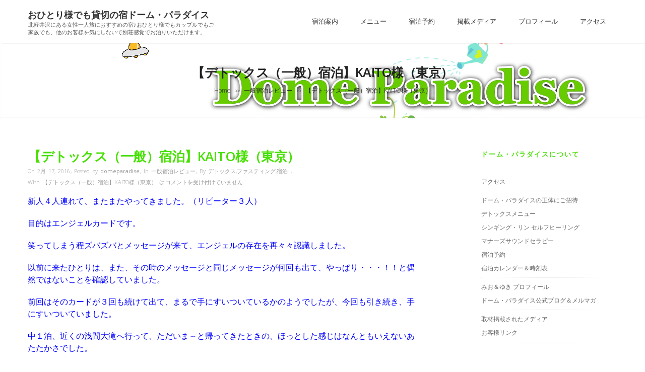

--- FILE ---
content_type: text/html; charset=UTF-8
request_url: https://domeparadise.com/2016/02/17/%E3%80%90%E3%83%87%E3%83%88%E3%83%83%E3%82%AF%E3%82%B9%EF%BC%88%E4%B8%80%E8%88%AC%EF%BC%89%E5%AE%BF%E6%B3%8A%E3%80%91kaito%E6%A7%98%EF%BC%88%E6%9D%B1%E4%BA%AC%EF%BC%89-2/
body_size: 10502
content:
<!DOCTYPE html>
<!--[if IE 7]>
<html class="ie ie7" lang="ja">
<![endif]-->
<!--[if IE 8]>
<html class="ie ie8" lang="ja">
<![endif]-->
<!--[if !(IE 7) | !(IE 8)  ]><!-->
<html lang="ja">
<!--<![endif]-->
<head>
	<meta http-equiv="Content-Type" content="text/html; charset=UTF-8" />
	<meta content="text/html; charset=utf-8" http-equiv="Content-Type" />
	<meta name="viewport" content="width=device-width, initial-scale=1.0, maximum-scale=1.0, user-scalable=no" />
<!--[if IE 9]>
	<meta http-equiv="X-UA-Compatible" content="IE=9" />
<![endif]-->
	<link rel="pingback" href="https://domeparadise.com/xmlrpc.php" />
	<link rel="profile" href="http://gmpg.org/xfn/11" />
	<title>【デトックス（一般）宿泊】KAITO様（東京） &#8211; おひとり様でも貸切の宿ドーム・パラダイス</title>
<link rel='dns-prefetch' href='//s0.wp.com' />
<link rel='dns-prefetch' href='//secure.gravatar.com' />
<link rel='dns-prefetch' href='//fonts.googleapis.com' />
<link rel='dns-prefetch' href='//s.w.org' />
<link rel="alternate" type="application/rss+xml" title="おひとり様でも貸切の宿ドーム・パラダイス &raquo; フィード" href="https://domeparadise.com/feed/" />
<link rel="alternate" type="application/rss+xml" title="おひとり様でも貸切の宿ドーム・パラダイス &raquo; コメントフィード" href="https://domeparadise.com/comments/feed/" />
		<script type="text/javascript">
			window._wpemojiSettings = {"baseUrl":"https:\/\/s.w.org\/images\/core\/emoji\/11\/72x72\/","ext":".png","svgUrl":"https:\/\/s.w.org\/images\/core\/emoji\/11\/svg\/","svgExt":".svg","source":{"concatemoji":"https:\/\/domeparadise.com\/wp-includes\/js\/wp-emoji-release.min.js?ver=5.0.22"}};
			!function(e,a,t){var n,r,o,i=a.createElement("canvas"),p=i.getContext&&i.getContext("2d");function s(e,t){var a=String.fromCharCode;p.clearRect(0,0,i.width,i.height),p.fillText(a.apply(this,e),0,0);e=i.toDataURL();return p.clearRect(0,0,i.width,i.height),p.fillText(a.apply(this,t),0,0),e===i.toDataURL()}function c(e){var t=a.createElement("script");t.src=e,t.defer=t.type="text/javascript",a.getElementsByTagName("head")[0].appendChild(t)}for(o=Array("flag","emoji"),t.supports={everything:!0,everythingExceptFlag:!0},r=0;r<o.length;r++)t.supports[o[r]]=function(e){if(!p||!p.fillText)return!1;switch(p.textBaseline="top",p.font="600 32px Arial",e){case"flag":return s([55356,56826,55356,56819],[55356,56826,8203,55356,56819])?!1:!s([55356,57332,56128,56423,56128,56418,56128,56421,56128,56430,56128,56423,56128,56447],[55356,57332,8203,56128,56423,8203,56128,56418,8203,56128,56421,8203,56128,56430,8203,56128,56423,8203,56128,56447]);case"emoji":return!s([55358,56760,9792,65039],[55358,56760,8203,9792,65039])}return!1}(o[r]),t.supports.everything=t.supports.everything&&t.supports[o[r]],"flag"!==o[r]&&(t.supports.everythingExceptFlag=t.supports.everythingExceptFlag&&t.supports[o[r]]);t.supports.everythingExceptFlag=t.supports.everythingExceptFlag&&!t.supports.flag,t.DOMReady=!1,t.readyCallback=function(){t.DOMReady=!0},t.supports.everything||(n=function(){t.readyCallback()},a.addEventListener?(a.addEventListener("DOMContentLoaded",n,!1),e.addEventListener("load",n,!1)):(e.attachEvent("onload",n),a.attachEvent("onreadystatechange",function(){"complete"===a.readyState&&t.readyCallback()})),(n=t.source||{}).concatemoji?c(n.concatemoji):n.wpemoji&&n.twemoji&&(c(n.twemoji),c(n.wpemoji)))}(window,document,window._wpemojiSettings);
		</script>
		<style type="text/css">
img.wp-smiley,
img.emoji {
	display: inline !important;
	border: none !important;
	box-shadow: none !important;
	height: 1em !important;
	width: 1em !important;
	margin: 0 .07em !important;
	vertical-align: -0.1em !important;
	background: none !important;
	padding: 0 !important;
}
</style>
<link rel='stylesheet' id='wp-block-library-css'  href='https://domeparadise.com/wp-includes/css/dist/block-library/style.min.css?ver=5.0.22' type='text/css' media='all' />
<link rel='stylesheet' id='advertica-lite-style-css'  href='https://domeparadise.com/wp-content/themes/advertica-lite/style.css?ver=5.0.22' type='text/css' media='all' />
<link rel='stylesheet' id='advertica-lite-animation-stylesheet-css'  href='https://domeparadise.com/wp-content/themes/advertica-lite/css/skt-animation.css?ver=1.0.8' type='text/css' media='all' />
<link rel='stylesheet' id='advertica-lite-awesome-stylesheet-css'  href='https://domeparadise.com/wp-content/themes/advertica-lite/css/font-awesome.min.css?ver=1.0.8' type='text/css' media='all' />
<link rel='stylesheet' id='advertica-lite-superfish-stylesheet-css'  href='https://domeparadise.com/wp-content/themes/advertica-lite/css/superfish.css?ver=1.0.8' type='text/css' media='all' />
<link rel='stylesheet' id='advertica-lite-bootstrap-stylesheet-css'  href='https://domeparadise.com/wp-content/themes/advertica-lite/css/bootstrap-responsive.css?ver=1.0.8' type='text/css' media='all' />
<link rel='stylesheet' id='advertica-lite-googlefont-opensans-css'  href='//fonts.googleapis.com/css?family=Open+Sans%3A400%2C600%2C700%2C300&#038;subset=latin%2Ccyrillic%2Clatin-ext%2Ccyrillic-ext%2Cvietnamese%2Cgreek-ext%2Cgreek&#038;ver=5.0.22' type='text/css' media='all' />
<link rel='stylesheet' id='social-logos-css'  href='https://domeparadise.com/wp-content/plugins/jetpack/_inc/social-logos/social-logos.min.css?ver=1' type='text/css' media='all' />
<link rel='stylesheet' id='jetpack_css-css'  href='https://domeparadise.com/wp-content/plugins/jetpack/css/jetpack.css?ver=5.5.5' type='text/css' media='all' />
<script type='text/javascript' src='https://domeparadise.com/wp-includes/js/jquery/jquery.js?ver=1.12.4'></script>
<script type='text/javascript' src='https://domeparadise.com/wp-includes/js/jquery/jquery-migrate.min.js?ver=1.4.1'></script>
<script type='text/javascript'>
/* <![CDATA[ */
var related_posts_js_options = {"post_heading":"h4"};
/* ]]> */
</script>
<script type='text/javascript' src='https://domeparadise.com/wp-content/plugins/jetpack/modules/related-posts/related-posts.js?ver=20150408'></script>
<link rel='https://api.w.org/' href='https://domeparadise.com/wp-json/' />
<link rel="EditURI" type="application/rsd+xml" title="RSD" href="https://domeparadise.com/xmlrpc.php?rsd" />
<link rel="wlwmanifest" type="application/wlwmanifest+xml" href="https://domeparadise.com/wp-includes/wlwmanifest.xml" /> 
<link rel='prev' title='【デトックス（ツキアップコース）宿泊】トライアングルＫ様（東京）' href='https://domeparadise.com/2016/02/17/%e3%80%90%e3%83%87%e3%83%88%e3%83%83%e3%82%af%e3%82%b9%ef%bc%88%e3%83%84%e3%82%ad%e3%82%a2%e3%83%83%e3%83%97%e3%82%b3%e3%83%bc%e3%82%b9%ef%bc%89%e5%ae%bf%e6%b3%8a%e3%80%91%e3%83%88%e3%83%a9%e3%82%a4/' />
<link rel='next' title='【デトックス（一般）宿泊】Meinai様（埼玉）' href='https://domeparadise.com/2016/02/18/%e3%80%90%e3%83%87%e3%83%88%e3%83%83%e3%82%af%e3%82%b9%ef%bc%88%e4%b8%80%e8%88%ac%ef%bc%89%e5%ae%bf%e6%b3%8a%e3%80%91meinai%e6%a7%98%ef%bc%88%e5%9f%bc%e7%8e%89%ef%bc%89/' />
<meta name="generator" content="WordPress 5.0.22" />
<link rel="canonical" href="https://domeparadise.com/2016/02/17/%e3%80%90%e3%83%87%e3%83%88%e3%83%83%e3%82%af%e3%82%b9%ef%bc%88%e4%b8%80%e8%88%ac%ef%bc%89%e5%ae%bf%e6%b3%8a%e3%80%91kaito%e6%a7%98%ef%bc%88%e6%9d%b1%e4%ba%ac%ef%bc%89-2/" />
<link rel='shortlink' href='https://wp.me/p7mGzV-2w' />
<link rel="alternate" type="application/json+oembed" href="https://domeparadise.com/wp-json/oembed/1.0/embed?url=https%3A%2F%2Fdomeparadise.com%2F2016%2F02%2F17%2F%25e3%2580%2590%25e3%2583%2587%25e3%2583%2588%25e3%2583%2583%25e3%2582%25af%25e3%2582%25b9%25ef%25bc%2588%25e4%25b8%2580%25e8%2588%25ac%25ef%25bc%2589%25e5%25ae%25bf%25e6%25b3%258a%25e3%2580%2591kaito%25e6%25a7%2598%25ef%25bc%2588%25e6%259d%25b1%25e4%25ba%25ac%25ef%25bc%2589-2%2F" />
<link rel="alternate" type="text/xml+oembed" href="https://domeparadise.com/wp-json/oembed/1.0/embed?url=https%3A%2F%2Fdomeparadise.com%2F2016%2F02%2F17%2F%25e3%2580%2590%25e3%2583%2587%25e3%2583%2588%25e3%2583%2583%25e3%2582%25af%25e3%2582%25b9%25ef%25bc%2588%25e4%25b8%2580%25e8%2588%25ac%25ef%25bc%2589%25e5%25ae%25bf%25e6%25b3%258a%25e3%2580%2591kaito%25e6%25a7%2598%25ef%25bc%2588%25e6%259d%25b1%25e4%25ba%25ac%25ef%25bc%2589-2%2F&#038;format=xml" />
<style data-context="foundation-flickity-css">/*! Flickity v2.0.2
http://flickity.metafizzy.co
---------------------------------------------- */.flickity-enabled{position:relative}.flickity-enabled:focus{outline:0}.flickity-viewport{overflow:hidden;position:relative;height:100%}.flickity-slider{position:absolute;width:100%;height:100%}.flickity-enabled.is-draggable{-webkit-tap-highlight-color:transparent;tap-highlight-color:transparent;-webkit-user-select:none;-moz-user-select:none;-ms-user-select:none;user-select:none}.flickity-enabled.is-draggable .flickity-viewport{cursor:move;cursor:-webkit-grab;cursor:grab}.flickity-enabled.is-draggable .flickity-viewport.is-pointer-down{cursor:-webkit-grabbing;cursor:grabbing}.flickity-prev-next-button{position:absolute;top:50%;width:44px;height:44px;border:none;border-radius:50%;background:#fff;background:hsla(0,0%,100%,.75);cursor:pointer;-webkit-transform:translateY(-50%);transform:translateY(-50%)}.flickity-prev-next-button:hover{background:#fff}.flickity-prev-next-button:focus{outline:0;box-shadow:0 0 0 5px #09F}.flickity-prev-next-button:active{opacity:.6}.flickity-prev-next-button.previous{left:10px}.flickity-prev-next-button.next{right:10px}.flickity-rtl .flickity-prev-next-button.previous{left:auto;right:10px}.flickity-rtl .flickity-prev-next-button.next{right:auto;left:10px}.flickity-prev-next-button:disabled{opacity:.3;cursor:auto}.flickity-prev-next-button svg{position:absolute;left:20%;top:20%;width:60%;height:60%}.flickity-prev-next-button .arrow{fill:#333}.flickity-page-dots{position:absolute;width:100%;bottom:-25px;padding:0;margin:0;list-style:none;text-align:center;line-height:1}.flickity-rtl .flickity-page-dots{direction:rtl}.flickity-page-dots .dot{display:inline-block;width:10px;height:10px;margin:0 8px;background:#333;border-radius:50%;opacity:.25;cursor:pointer}.flickity-page-dots .dot.is-selected{opacity:1}</style><style data-context="foundation-slideout-css">.slideout-menu{position:fixed;left:0;top:0;bottom:0;right:auto;z-index:0;width:256px;overflow-y:auto;-webkit-overflow-scrolling:touch;display:none}.slideout-menu.pushit-right{left:auto;right:0}.slideout-panel{position:relative;z-index:1;will-change:transform}.slideout-open,.slideout-open .slideout-panel,.slideout-open body{overflow:hidden}.slideout-open .slideout-menu{display:block}.pushit{display:none}</style>
<link rel='dns-prefetch' href='//v0.wordpress.com'/>
<link rel='dns-prefetch' href='//i0.wp.com'/>
<link rel='dns-prefetch' href='//i1.wp.com'/>
<link rel='dns-prefetch' href='//i2.wp.com'/>
<style type='text/css'>img#wpstats{display:none}</style><style type="text/css">

	/***************** THEME *****************/	
  	 a.skt-featured-icons,.service-icon{ background: #47e000;}
	 a.skt-featured-icons:after,.service-icon:after {border-top-color: #47e000; }
	 a.skt-featured-icons:before,.service-icon:before {border-bottom-color: #47e000; }

	
	.continue a,.sticky-post {
		color : #47e000;
		border-color:#47e000	}
	#footer {
		border-color: #47e000;
	}
	.social li a:hover{
		background: #47e000;
	}
	.social li a:hover:before{color:#fff; }
	a#backtop,#respond input[type="submit"]:hover,.skt-ctabox div.skt-ctabox-button a:hover,.widget_tag_cloud a:hover,.continue a:hover,blockquote,.skt-quote,#advertica-paginate .advertica-current,#advertica-paginate a:hover,.postformat-gallerydirection-nav li a:hover,#wp-calendar,.comments-template .reply a:hover,#content .contact-left form input[type="submit"]:hover,.skt-parallax-button:hover,.sktmenu-toggle {
		background-color: #47e000;
	}
	.skt-ctabox div.skt-ctabox-button a,#portfolio-division-box .readmore,.teammember,.comments-template .reply a,#respond input[type="submit"],.slider-link a,.ske_tab_v ul.ske_tabs li.active,.ske_tab_h ul.ske_tabs li.active,#content .contact-left form input[type="submit"],.filter a,.skt-parallax-button,#advertica-paginate a:hover,#advertica-paginate .advertica-current,#content .contact-left form textarea:focus,#content .contact-left form input[type="text"]:focus, #content .contact-left form input[type="email"]:focus, #content .contact-left form input[type="url"]:focus, #content .contact-left form input[type="tel"]:focus, #content .contact-left form input[type="number"]:focus, #content .contact-left form input[type="range"]:focus, #content .contact-left form input[type="date"]:focus, #content .contact-left form input[type="file"]:focus {
		border-color:#47e000;
	}
	.clients-items li a:hover {
		border-bottom-color:#47e000;
	}
	a,.ske-footer-container ul li:hover:before,.ske-footer-container ul li:hover > a,.ske_widget ul ul li:hover:before,.ske_widget ul ul li:hover,.ske_widget ul ul li:hover a,.title a ,.skepost-meta a:hover,.post-tags a:hover,.entry-title a:hover ,.readmore a:hover,#Site-map .sitemap-rows ul li a:hover ,.childpages li a,#Site-map .sitemap-rows .title,.ske_widget a,.ske_widget a:hover,#Site-map .sitemap-rows ul li:hover,#footer .third_wrapper a:hover,.ske-title,#content .contact-left form input[type="submit"],.filter a,span.team_name,#respond input[type="submit"],.reply a, a.comment-edit-link,.skt_price_table .price_in_table .value, .teammember strong .team_name,#content .skt-service-page .one_third:hover .service-box-text h3,.ad-service:hover .service-box-text h3,.mid-box-mid .mid-box:hover .iconbox-content h4,.error-txt,.skt-ctabox .skt-ctabox-content h2,.reply a:hover, a.comment-edit-link:hover {
		color: #47e000;text-decoration: none;
	}
	.single #content .title,#content .post-heading,.childpages li ,.fullwidth-heading,.comment-meta a:hover,#respond .required, #wp-calendar tbody a {
		color: #47e000;
	}
	#skenav ul ul li a:hover {
		background-color: #47e000;
		color:#fff;
	}
	*::-moz-selection {
		background: #47e000;
		color:#fff;
	}
	::selection {
		background: #47e000;
		color:#fff;
	}
	#skenav ul li.current_page_item > a,
	#skenav ul li.current-menu-ancestor > a,
	#skenav ul li.current-menu-item > a,
	#skenav ul li.current-menu-parent > a {
		background-color:#47e000;
		color:#fff;
	}
	.continue a:hover {
		border-color: #47e000;
	}
	#searchform input[type="submit"]{
		background: none repeat scroll 0 0 #47e000;
	}
	.col-one .box .title, .col-two .box .title, .col-three .box .title, .col-four .box .title {
		color: #47e000 !important;
	}


	.full-bg-breadimage-fixed {}
	#full-division-box { background-image: url("http://domeparadise.com/wp-content/uploads/2016/02/head3.jpg"); }
	
			.full-bg-breadimage-fixed { background-image: url("https://domeparadise.com/wp-content/uploads/2016/02/whead1.jpg"); }
		
	.bread-title-holder .skt-breadcrumbs-separator,.bread-title-holder h1.title,.cont_nav_inner span,.bread-title-holder .cont_nav_inner p,.bread-title-holder .cont_nav_inner a{
		color: #222222;
	}
	
	/***************** PAGINATE *****************/
	#skenav li a:hover,#skenav .sfHover { background-color:#333333;color: #FFFFFF;}
	#skenav .sfHover a { color: #FFFFFF;}
	#skenav ul ul li { background: none repeat scroll 0 0 #333333; color: #FFFFFF; }
	#skenav .ske-menu #menu-secondary-menu li a:hover, #skenav .ske-menu #menu-secondary-menu .current-menu-item a{color: #71C1F2;  }
	.footer-seperator{background-color: rgba(0,0,0,.2);}
	#skenav .ske-menu #menu-secondary-menu li .sub-menu li {	margin: 0;  }


	@media only screen and (max-width : 1025px) {
		#menu-main {
			display:none;
		}

		#header .container {
			width:97%;
		}

		.skehead-headernav .logo {
		    margin-bottom: 3px;
		    margin-top: 12px;
		    position: relative;
		}

		.skehead-headernav.skehead-headernav-shrink .logo {
            margin-top: 1px;
            top: 6px;
		}

	}
</style><link rel="amphtml" href="https://domeparadise.com/2016/02/17/%e3%80%90%e3%83%87%e3%83%88%e3%83%83%e3%82%af%e3%82%b9%ef%bc%88%e4%b8%80%e8%88%ac%ef%bc%89%e5%ae%bf%e6%b3%8a%e3%80%91kaito%e6%a7%98%ef%bc%88%e6%9d%b1%e4%ba%ac%ef%bc%89-2/amp/" />
<!-- Jetpack Open Graph Tags -->
<meta property="og:type" content="article" />
<meta property="og:title" content="【デトックス（一般）宿泊】KAITO様（東京）" />
<meta property="og:url" content="https://domeparadise.com/2016/02/17/%e3%80%90%e3%83%87%e3%83%88%e3%83%83%e3%82%af%e3%82%b9%ef%bc%88%e4%b8%80%e8%88%ac%ef%bc%89%e5%ae%bf%e6%b3%8a%e3%80%91kaito%e6%a7%98%ef%bc%88%e6%9d%b1%e4%ba%ac%ef%bc%89-2/" />
<meta property="og:description" content="新人４人連れて、またまたやってきました。（リピーター３人） 目的はエンジェルカードです。 笑ってしまう程ズバズ&hellip;" />
<meta property="article:published_time" content="2016-02-17T08:46:59+00:00" />
<meta property="article:modified_time" content="2016-04-30T12:43:03+00:00" />
<meta property="og:site_name" content="おひとり様でも貸切の宿ドーム・パラダイス" />
<meta property="og:image" content="https://i1.wp.com/domeparadise.com/wp-content/uploads/2016/02/cropped-gaikan.jpg?fit=512%2C512&amp;ssl=1" />
<meta property="og:image:width" content="512" />
<meta property="og:image:height" content="512" />
<meta property="og:locale" content="ja_JP" />
<meta name="twitter:text:title" content="【デトックス（一般）宿泊】KAITO様（東京）" />
<meta name="twitter:image" content="https://i1.wp.com/domeparadise.com/wp-content/uploads/2016/02/cropped-gaikan.jpg?fit=240%2C240&amp;ssl=1" />
<meta name="twitter:card" content="summary" />
<link rel="icon" href="https://i1.wp.com/domeparadise.com/wp-content/uploads/2016/02/cropped-gaikan.jpg?fit=32%2C32&#038;ssl=1" sizes="32x32" />
<link rel="icon" href="https://i1.wp.com/domeparadise.com/wp-content/uploads/2016/02/cropped-gaikan.jpg?fit=192%2C192&#038;ssl=1" sizes="192x192" />
<link rel="apple-touch-icon-precomposed" href="https://i1.wp.com/domeparadise.com/wp-content/uploads/2016/02/cropped-gaikan.jpg?fit=180%2C180&#038;ssl=1" />
<meta name="msapplication-TileImage" content="https://i1.wp.com/domeparadise.com/wp-content/uploads/2016/02/cropped-gaikan.jpg?fit=270%2C270&#038;ssl=1" />
<style>.ios7.web-app-mode.has-fixed header{ background-color: rgba(45,53,63,.88);}</style></head>
<body class="post-template-default single single-post postid-156 single-format-standard advertica-lite" >
	<div id="wrapper" class="skepage">
		<div id="header" class="skehead-headernav clearfix">
			<div class="glow">
				<div id="skehead">
					<div class="container">      
						<div class="row-fluid">      
							<!-- #logo -->
							<div id="logo" class="span4">
																<!-- #description -->
								<div id="site-title" class="logo_desp">
									<a href="https://domeparadise.com/" title="おひとり様でも貸切の宿ドーム・パラダイス" >おひとり様でも貸切の宿ドーム・パラダイス</a> 
									<div id="site-description">北軽井沢にある女性一人旅におすすめの宿♪おひとり様でもカップルでもご家族でも、他のお客様を気にしないで別荘感覚でお泊りいただけます。</div>
								</div>
								<!-- #description -->
															</div>
							<!-- #logo -->
							<!-- navigation-->
							<div class="top-nav-menu span8">
							<div id="skenav" class="ske-menu"><ul id="menu-main" class="menu"><li id="menu-item-275" class="menu-item menu-item-type-post_type menu-item-object-page menu-item-275"><a href="https://domeparadise.com/%e3%83%89%e3%83%bc%e3%83%a0%e3%83%bb%e3%83%91%e3%83%a9%e3%83%80%e3%82%a4%e3%82%b9%e3%81%ae%e6%ad%a3%e4%bd%93%e3%81%ab%e3%81%94%e6%8b%9b%e5%be%85/">宿泊案内</a></li>
<li id="menu-item-402" class="menu-item menu-item-type-post_type menu-item-object-page menu-item-has-children menu-item-402"><a href="https://domeparadise.com/%e3%83%89%e3%83%bc%e3%83%a0%e3%83%bb%e3%83%91%e3%83%a9%e3%83%80%e3%82%a4%e3%82%b9%e3%81%ae%e6%ad%a3%e4%bd%93%e3%81%ab%e3%81%94%e6%8b%9b%e5%be%85/%e3%83%87%e3%83%88%e3%83%83%e3%82%af%e3%82%b9%e3%83%a1%e3%83%8b%e3%83%a5%e3%83%bc/">メニュー</a>
<ul class="sub-menu">
	<li id="menu-item-454" class="menu-item menu-item-type-post_type menu-item-object-page menu-item-454"><a href="https://domeparadise.com/%e3%83%89%e3%83%bc%e3%83%a0%e3%83%bb%e3%83%91%e3%83%a9%e3%83%80%e3%82%a4%e3%82%b9%e3%81%ae%e6%ad%a3%e4%bd%93%e3%81%ab%e3%81%94%e6%8b%9b%e5%be%85/%e3%83%87%e3%83%88%e3%83%83%e3%82%af%e3%82%b9%e3%83%a1%e3%83%8b%e3%83%a5%e3%83%bc/%e3%83%9e%e3%83%8a%e3%83%bc%e3%82%ba%e3%82%b5%e3%82%a6%e3%83%b3%e3%83%89%e3%82%bb%e3%83%a9%e3%83%94%e3%83%bc/">マナーズサウンドセラピー</a></li>
</ul>
</li>
<li id="menu-item-414" class="menu-item menu-item-type-post_type menu-item-object-page menu-item-414"><a href="https://domeparadise.com/%e3%83%89%e3%83%bc%e3%83%a0%e3%83%bb%e3%83%91%e3%83%a9%e3%83%80%e3%82%a4%e3%82%b9%e3%81%ae%e6%ad%a3%e4%bd%93%e3%81%ab%e3%81%94%e6%8b%9b%e5%be%85/%e5%ae%bf%e6%b3%8a%e4%ba%88%e7%b4%84/">宿泊予約</a></li>
<li id="menu-item-274" class="menu-item menu-item-type-post_type menu-item-object-page menu-item-has-children menu-item-274"><a href="https://domeparadise.com/%e5%8f%96%e6%9d%90%e6%8e%b2%e8%bc%89%e3%81%95%e3%82%8c%e3%81%9f%e3%83%a1%e3%83%87%e3%82%a3%e3%82%a2/">掲載メディア</a>
<ul class="sub-menu">
	<li id="menu-item-444" class="menu-item menu-item-type-post_type menu-item-object-page menu-item-444"><a href="https://domeparadise.com/%e5%8f%96%e6%9d%90%e6%8e%b2%e8%bc%89%e3%81%95%e3%82%8c%e3%81%9f%e3%83%a1%e3%83%87%e3%82%a3%e3%82%a2/%e3%81%8a%e5%ae%a2%e6%a7%98%e3%83%aa%e3%83%b3%e3%82%af/">お客様リンク</a></li>
</ul>
</li>
<li id="menu-item-276" class="menu-item menu-item-type-post_type menu-item-object-page menu-item-has-children menu-item-276"><a href="https://domeparadise.com/%e3%81%bf%e3%81%8a%ef%bc%86%e3%82%86%e3%81%8d-%e3%83%97%e3%83%ad%e3%83%95%e3%82%a3%e3%83%bc%e3%83%ab/">プロフィール</a>
<ul class="sub-menu">
	<li id="menu-item-441" class="menu-item menu-item-type-post_type menu-item-object-page menu-item-441"><a href="https://domeparadise.com/%e3%81%bf%e3%81%8a%ef%bc%86%e3%82%86%e3%81%8d-%e3%83%97%e3%83%ad%e3%83%95%e3%82%a3%e3%83%bc%e3%83%ab/%e3%83%89%e3%83%bc%e3%83%a0%e3%83%bb%e3%83%91%e3%83%a9%e3%83%80%e3%82%a4%e3%82%b9%e5%85%ac%e5%bc%8f%e3%83%96%e3%83%ad%e3%82%b0/">ドーム・パラダイス公式ブログ＆メルマガ</a></li>
</ul>
</li>
<li id="menu-item-1969" class="menu-item menu-item-type-post_type menu-item-object-page menu-item-1969"><a href="https://domeparadise.com/%e3%82%a2%e3%82%af%e3%82%bb%e3%82%b9/">アクセス</a></li>
</ul></div>							</div>
							<div class="clearfix"></div>
							<!-- #navigation --> 
						</div>
					</div>
				</div>
				<!-- #skehead -->
			</div>
			<!-- glow --> 
		</div>
<!-- #header -->
		<div class="header-clone"></div>
		
<!-- header image section -->
<!-- header image -->
<div class="front-header-image">
	<div class="advertica-image-post">
	<img alt="おひとり様でも貸切の宿ドーム・パラダイス" class="ad-slider-image"  src="https://domeparadise.com/wp-content/uploads/2016/02/whead1.jpg" />
	</div>
</div>

<div id="main" class="clearfix">
<div class="main-wrapper-item">
	<div class="bread-title-holder">
		<div class="bread-title-bg-image full-bg-breadimage-fixed"></div>
		<div class="container">
			<div class="row-fluid">
				<div class="container_inner clearfix">
					<h1 class="title">【デトックス（一般）宿泊】KAITO様（東京）</h1>
					<section class="cont_nav"><div class="cont_nav_inner"><p><a href="https://domeparadise.com/">Home</a>&nbsp;<span class="skt-breadcrumbs-separator"> &gt;&gt; </span>&nbsp;<a href="https://domeparadise.com/category/%e4%b8%80%e8%88%ac%e5%ae%bf%e6%b3%8a%e3%83%ac%e3%83%93%e3%83%a5%e3%83%bc/">一般宿泊レビュー</a>&nbsp;<span class="skt-breadcrumbs-separator"> &gt;&gt; </span>&nbsp;<span>【デトックス（一般）宿泊】KAITO様（東京）</span></p></div></section>				</div>
			</div>
		</div>
	</div>

<div class="container post-wrap">
	<div class="row-fluid">
		<div id="container" class="span8">
			<div id="content">  
					<div class="post" id="post-156">
				
						
						<div class="bread-title">
							<h1 class="title">
								【デトックス（一般）宿泊】KAITO様（東京）							</h1>
							<div class="clearfix"></div>
						</div>

						<div class="skepost-meta clearfix">
							<span class="date">On 2月 17, 2016</span>,							<span class="author-name">Posted by <a href="https://domeparadise.com/author/domeparadise/" title="domeparadise の投稿" rel="author">domeparadise</a> </span>,							<span class="category">In <a href="https://domeparadise.com/category/%e4%b8%80%e8%88%ac%e5%ae%bf%e6%b3%8a%e3%83%ac%e3%83%93%e3%83%a5%e3%83%bc/" rel="category tag">一般宿泊レビュー</a></span>,							<span class="tags">By <a href="https://domeparadise.com/tag/%e3%83%87%e3%83%88%e3%83%83%e3%82%af%e3%82%b9/" rel="tag">デトックス</a>,<a href="https://domeparadise.com/tag/%e3%83%95%e3%82%a1%e3%82%b9%e3%83%86%e3%82%a3%e3%83%b3%e3%82%b0/" rel="tag">ファスティング</a>,<a href="https://domeparadise.com/tag/%e5%ae%bf%e6%b3%8a/" rel="tag">宿泊</a></span> ,							<span class="comments">With <span><span class="screen-reader-text">【デトックス（一般）宿泊】KAITO様（東京） は</span>コメントを受け付けていません</span></span>
						</div>
						<!-- skepost-meta -->

						<div class="skepost clearfix">
							<p><span style="font-size: 12pt; color: #0000ff;">新人４人連れて、またまたやってきました。（リピーター３人）</span></p>
<p><span style="font-size: 12pt; color: #0000ff;">目的はエンジェルカードです。</span></p>
<p><span style="font-size: 12pt; color: #0000ff;">笑ってしまう程ズバズバとメッセージが来て、エンジェルの存在を再々々認識しました。</span></p>
<p><span style="color: #0000ff;"><span style="font-size: 12pt;">以前に来たひとりは、また、その時のメッセージと同じメッセージが何回も出て、</span><span style="font-size: 12pt;">やっぱり・・・！！と偶然ではないことを確認していました。</span></span></p>
<p><span style="color: #0000ff;"><span style="font-size: 12pt;">前回はそのカードが３回も続けて出て、まるで手にすいついているかのようでしたが、</span><span style="font-size: 12pt;">今回も引き続き、手にすいついていました。</span></span></p>
<p><span style="color: #0000ff;"><span style="font-size: 12pt;">中１泊、近くの浅間大滝へ行って、ただいま～と帰ってきたときの、</span><span style="font-size: 12pt;">ほっとした感じはなんともいえないあたたかさでした。</span></span></p>
<p><span style="font-size: 12pt; color: #0000ff;">毎回、色々とわがままを云って、いつも心よくご配慮いただきありがとうございました。</span></p>
<p><span style="font-size: 12pt;">・・・・・・・・</span></p>
<p><span style="font-size: 12pt;">KAITO様</span></p>
<p><span style="font-size: 12pt;">この旅は、ご宿泊いただきありがとうございました。</span></p>
<p><span style="font-size: 12pt;">いつも新人同伴で、デトックスの不思議宿<a href="http://www.domeparadise.com/" target="_blank">ドーム・パラダイス</a>の宣伝にも</span><span style="font-size: 12pt;">ご協力いただき大変感謝しています。</span></p>
<p><span style="font-size: 12pt;">KAITOさんの守護天使軍団のパワーがあまりに強くて、エンジェルカードも</span><span style="font-size: 12pt;">毎回、手にすいついてしまうのではないでしょうか（笑）</span></p>
<p><span style="font-size: 12pt;">浅間大滝もオーブが写るパワースポットですから、滝、滝、来たあ～という感じで、</span><span style="font-size: 12pt;">さらに皆さんはパワーアップしているのかもしれません（笑）</span></p>
<p><span style="font-size: 12pt;">来るまでにカード・キャッシングして、来てからはカード・キャッチングという</span><span style="font-size: 12pt;">賢い主婦の賢い泊まり方が今後も定着しそうですね（笑）</span></p>
<p>&nbsp;</p>
<p><span style="font-size: 12pt;">心からの感謝とダジャレをこめて・・・・みお ＼（＠＾Ｏ＾＠）／</span></p>
<p>&nbsp;</p>
<p><span style="font-size: 12pt; color: #008000;">女性一人旅の宿泊におすすめ♪</span></p>
<p><span style="font-size: 12pt;">★<a href="http://www.domeparadise.com/" target="_blank">デトックスの不思議宿ドーム・パラダイス</a>★</span></p>
<p>&nbsp;</p>
<div class="sharedaddy sd-sharing-enabled"><div class="robots-nocontent sd-block sd-social sd-social-icon sd-sharing"><h3 class="sd-title">共有:</h3><div class="sd-content"><ul><li class="share-twitter"><a rel="nofollow" data-shared="sharing-twitter-156" class="share-twitter sd-button share-icon no-text" href="https://domeparadise.com/2016/02/17/%e3%80%90%e3%83%87%e3%83%88%e3%83%83%e3%82%af%e3%82%b9%ef%bc%88%e4%b8%80%e8%88%ac%ef%bc%89%e5%ae%bf%e6%b3%8a%e3%80%91kaito%e6%a7%98%ef%bc%88%e6%9d%b1%e4%ba%ac%ef%bc%89-2/?share=twitter" target="_blank" title="クリックして Twitter で共有"><span></span><span class="sharing-screen-reader-text">クリックして Twitter で共有 (新しいウィンドウで開きます)</span></a></li><li class="share-facebook"><a rel="nofollow" data-shared="sharing-facebook-156" class="share-facebook sd-button share-icon no-text" href="https://domeparadise.com/2016/02/17/%e3%80%90%e3%83%87%e3%83%88%e3%83%83%e3%82%af%e3%82%b9%ef%bc%88%e4%b8%80%e8%88%ac%ef%bc%89%e5%ae%bf%e6%b3%8a%e3%80%91kaito%e6%a7%98%ef%bc%88%e6%9d%b1%e4%ba%ac%ef%bc%89-2/?share=facebook" target="_blank" title="Facebook で共有するにはクリックしてください"><span></span><span class="sharing-screen-reader-text">Facebook で共有するにはクリックしてください (新しいウィンドウで開きます)</span></a></li><li class="share-google-plus-1"><a rel="nofollow" data-shared="sharing-google-156" class="share-google-plus-1 sd-button share-icon no-text" href="https://domeparadise.com/2016/02/17/%e3%80%90%e3%83%87%e3%83%88%e3%83%83%e3%82%af%e3%82%b9%ef%bc%88%e4%b8%80%e8%88%ac%ef%bc%89%e5%ae%bf%e6%b3%8a%e3%80%91kaito%e6%a7%98%ef%bc%88%e6%9d%b1%e4%ba%ac%ef%bc%89-2/?share=google-plus-1" target="_blank" title="クリックして Google+ で共有"><span></span><span class="sharing-screen-reader-text">クリックして Google+ で共有 (新しいウィンドウで開きます)</span></a></li><li class="share-end"></li></ul></div></div></div>
<div id='jp-relatedposts' class='jp-relatedposts' >
	<h3 class="jp-relatedposts-headline"><em>関連</em></h3>
</div>													</div>
						<!-- skepost -->

						<div class="navigation"> 
							<span class="nav-previous">&larr; <a href="https://domeparadise.com/2016/02/17/%e3%80%90%e3%83%87%e3%83%88%e3%83%83%e3%82%af%e3%82%b9%ef%bc%88%e3%83%84%e3%82%ad%e3%82%a2%e3%83%83%e3%83%97%e3%82%b3%e3%83%bc%e3%82%b9%ef%bc%89%e5%ae%bf%e6%b3%8a%e3%80%91%e3%83%88%e3%83%a9%e3%82%a4/" rel="prev">【デトックス（ツキアップコース）宿泊】トライアングルＫ様（東京）</a></span>
							<span class="nav-next"><a href="https://domeparadise.com/2016/02/18/%e3%80%90%e3%83%87%e3%83%88%e3%83%83%e3%82%af%e3%82%b9%ef%bc%88%e4%b8%80%e8%88%ac%ef%bc%89%e5%ae%bf%e6%b3%8a%e3%80%91meinai%e6%a7%98%ef%bc%88%e5%9f%bc%e7%8e%89%ef%bc%89/" rel="next">【デトックス（一般）宿泊】Meinai様（埼玉）</a> &rarr;</span> 
						</div>
						<div class="clearfix"></div>
						<div class="comments-template">
							

<!-- You can start editing here. -->

<div id="commentsbox">
			Comments are closed.	</div>						</div>
					</div>
				<!-- post -->
											</div><!-- content --> 
		</div><!-- container --> 

		<!-- Sidebar -->
		<div id="sidebar" class="span3">
			<div id="sidebar_2" class="ske_widget">
	<ul class="skeside">
		<li id="pages-2" class="ske-container widget_pages"><h3 class="ske-title">ドーム・パラダイスについて</h3>		<ul>
			<li class="page_item page-item-1964"><a href="https://domeparadise.com/%e3%82%a2%e3%82%af%e3%82%bb%e3%82%b9/">アクセス</a></li>
<li class="page_item page-item-20 page_item_has_children"><a href="https://domeparadise.com/%e3%83%89%e3%83%bc%e3%83%a0%e3%83%bb%e3%83%91%e3%83%a9%e3%83%80%e3%82%a4%e3%82%b9%e3%81%ae%e6%ad%a3%e4%bd%93%e3%81%ab%e3%81%94%e6%8b%9b%e5%be%85/">ドーム・パラダイスの正体にご招待</a>
<ul class='children'>
	<li class="page_item page-item-350 page_item_has_children"><a href="https://domeparadise.com/%e3%83%89%e3%83%bc%e3%83%a0%e3%83%bb%e3%83%91%e3%83%a9%e3%83%80%e3%82%a4%e3%82%b9%e3%81%ae%e6%ad%a3%e4%bd%93%e3%81%ab%e3%81%94%e6%8b%9b%e5%be%85/%e3%83%87%e3%83%88%e3%83%83%e3%82%af%e3%82%b9%e3%83%a1%e3%83%8b%e3%83%a5%e3%83%bc/">デトックスメニュー</a>
	<ul class='children'>
		<li class="page_item page-item-3675"><a href="https://domeparadise.com/%e3%83%89%e3%83%bc%e3%83%a0%e3%83%bb%e3%83%91%e3%83%a9%e3%83%80%e3%82%a4%e3%82%b9%e3%81%ae%e6%ad%a3%e4%bd%93%e3%81%ab%e3%81%94%e6%8b%9b%e5%be%85/%e3%83%87%e3%83%88%e3%83%83%e3%82%af%e3%82%b9%e3%83%a1%e3%83%8b%e3%83%a5%e3%83%bc/%e3%82%b7%e3%83%b3%e3%82%ae%e3%83%b3%e3%82%b0%e3%83%bb%e3%83%aa%e3%83%b3-%e3%82%bb%e3%83%ab%e3%83%95%e3%83%92%e3%83%bc%e3%83%aa%e3%83%b3%e3%82%b0/">シンギング・リン セルフヒーリング</a></li>
		<li class="page_item page-item-445"><a href="https://domeparadise.com/%e3%83%89%e3%83%bc%e3%83%a0%e3%83%bb%e3%83%91%e3%83%a9%e3%83%80%e3%82%a4%e3%82%b9%e3%81%ae%e6%ad%a3%e4%bd%93%e3%81%ab%e3%81%94%e6%8b%9b%e5%be%85/%e3%83%87%e3%83%88%e3%83%83%e3%82%af%e3%82%b9%e3%83%a1%e3%83%8b%e3%83%a5%e3%83%bc/%e3%83%9e%e3%83%8a%e3%83%bc%e3%82%ba%e3%82%b5%e3%82%a6%e3%83%b3%e3%83%89%e3%82%bb%e3%83%a9%e3%83%94%e3%83%bc/">マナーズサウンドセラピー</a></li>
	</ul>
</li>
	<li class="page_item page-item-407 page_item_has_children"><a href="https://domeparadise.com/%e3%83%89%e3%83%bc%e3%83%a0%e3%83%bb%e3%83%91%e3%83%a9%e3%83%80%e3%82%a4%e3%82%b9%e3%81%ae%e6%ad%a3%e4%bd%93%e3%81%ab%e3%81%94%e6%8b%9b%e5%be%85/%e5%ae%bf%e6%b3%8a%e4%ba%88%e7%b4%84/">宿泊予約</a>
	<ul class='children'>
		<li class="page_item page-item-3557"><a href="https://domeparadise.com/%e3%83%89%e3%83%bc%e3%83%a0%e3%83%bb%e3%83%91%e3%83%a9%e3%83%80%e3%82%a4%e3%82%b9%e3%81%ae%e6%ad%a3%e4%bd%93%e3%81%ab%e3%81%94%e6%8b%9b%e5%be%85/%e5%ae%bf%e6%b3%8a%e4%ba%88%e7%b4%84/%e5%ae%bf%e6%b3%8a%e3%82%ab%e3%83%ac%e3%83%b3%e3%83%80%e3%83%bc%ef%bc%86%e6%99%82%e5%88%bb%e8%a1%a8/">宿泊カレンダー＆時刻表</a></li>
	</ul>
</li>
</ul>
</li>
<li class="page_item page-item-10 page_item_has_children"><a href="https://domeparadise.com/%e3%81%bf%e3%81%8a%ef%bc%86%e3%82%86%e3%81%8d-%e3%83%97%e3%83%ad%e3%83%95%e3%82%a3%e3%83%bc%e3%83%ab/">みお＆ゆき プロフィール</a>
<ul class='children'>
	<li class="page_item page-item-435"><a href="https://domeparadise.com/%e3%81%bf%e3%81%8a%ef%bc%86%e3%82%86%e3%81%8d-%e3%83%97%e3%83%ad%e3%83%95%e3%82%a3%e3%83%bc%e3%83%ab/%e3%83%89%e3%83%bc%e3%83%a0%e3%83%bb%e3%83%91%e3%83%a9%e3%83%80%e3%82%a4%e3%82%b9%e5%85%ac%e5%bc%8f%e3%83%96%e3%83%ad%e3%82%b0/">ドーム・パラダイス公式ブログ＆メルマガ</a></li>
</ul>
</li>
<li class="page_item page-item-32 page_item_has_children"><a href="https://domeparadise.com/%e5%8f%96%e6%9d%90%e6%8e%b2%e8%bc%89%e3%81%95%e3%82%8c%e3%81%9f%e3%83%a1%e3%83%87%e3%82%a3%e3%82%a2/">取材掲載されたメディア</a>
<ul class='children'>
	<li class="page_item page-item-442"><a href="https://domeparadise.com/%e5%8f%96%e6%9d%90%e6%8e%b2%e8%bc%89%e3%81%95%e3%82%8c%e3%81%9f%e3%83%a1%e3%83%87%e3%82%a3%e3%82%a2/%e3%81%8a%e5%ae%a2%e6%a7%98%e3%83%aa%e3%83%b3%e3%82%af/">お客様リンク</a></li>
</ul>
</li>
		</ul>
		</li><li id="categories-3" class="ske-container widget_categories"><h3 class="ske-title">カテゴリー</h3>		<ul>
	<li class="cat-item cat-item-20"><a href="https://domeparadise.com/category/%e3%82%a4%e3%83%99%e3%83%b3%e3%83%88%e5%ae%bf%e6%b3%8a%e3%83%ac%e3%83%93%e3%83%a5%e3%83%bc/" >イベント宿泊レビュー</a>
</li>
	<li class="cat-item cat-item-18"><a href="https://domeparadise.com/category/%e3%83%84%e3%82%ad%e3%82%a2%e3%83%83%e3%83%97%e3%82%b3%e3%83%bc%e3%82%b9%e5%ae%bf%e6%b3%8a%e3%83%ac%e3%83%93%e3%83%a5%e3%83%bc/" >ツキアップコース宿泊レビュー</a>
</li>
	<li class="cat-item cat-item-17"><a href="https://domeparadise.com/category/%e4%b8%80%e8%88%ac%e5%ae%bf%e6%b3%8a%e3%83%ac%e3%83%93%e3%83%a5%e3%83%bc/" >一般宿泊レビュー</a>
</li>
	<li class="cat-item cat-item-1"><a href="https://domeparadise.com/category/%e6%9c%aa%e5%88%86%e9%a1%9e/" >未分類</a>
</li>
		</ul>
</li>		<li id="recent-posts-3" class="ske-container widget_recent_entries">		<h3 class="ske-title">最近の投稿</h3>		<ul>
											<li>
					<a href="https://domeparadise.com/2026/01/25/%e3%80%90%e3%83%87%e3%83%88%e3%83%83%e3%82%af%e3%82%b9%ef%bc%88%e4%b8%80%e8%88%ac%ef%bc%89%e5%ae%bf%e6%b3%8a%e3%80%91s-o%e6%a7%98%ef%bc%88%e7%a5%9e%e5%a5%88%e5%b7%9d%ef%bc%89/">【デトックス（一般）宿泊】S.O様（神奈川）</a>
									</li>
											<li>
					<a href="https://domeparadise.com/2025/11/02/%e3%80%90%e3%83%87%e3%83%88%e3%83%83%e3%82%af%e3%82%b9%ef%bc%88%e4%b8%80%e8%88%ac%ef%bc%89%e5%ae%bf%e6%b3%8a%e3%80%91%e6%9d%be%e6%b5%a6%e7%85%a7%e5%ad%90%e6%a7%98%ef%bc%88%e5%b1%b1%e6%a2%a8%ef%bc%89-5/">【デトックス（一般）宿泊】松浦照子様（山梨）</a>
									</li>
											<li>
					<a href="https://domeparadise.com/2025/10/21/%e3%80%90%e3%83%87%e3%83%88%e3%83%83%e3%82%af%e3%82%b9%ef%bc%88%e4%b8%80%e8%88%ac%ef%bc%89%e5%ae%bf%e6%b3%8a%e3%80%91%e3%82%b1%e3%83%ad%e3%83%91%e3%82%ad%e6%a7%98%ef%bc%88%e7%a5%9e%e5%a5%88%e5%b7%9d-2/">【デトックス（一般）宿泊】ケロパキ様（神奈川）</a>
									</li>
											<li>
					<a href="https://domeparadise.com/2025/10/20/%e3%80%90%e3%83%87%e3%83%88%e3%83%83%e3%82%af%e3%82%b9%ef%bc%88%e4%b8%80%e8%88%ac%ef%bc%89%e5%ae%bf%e6%b3%8a%e3%80%91%e4%b8%ad%e6%9d%91%e5%81%a5%e4%b8%80%e6%a7%98%ef%bc%88%e7%a5%9e%e5%a5%88%e5%b7%9d/">【デトックス（一般）宿泊】中村健一様（神奈川）</a>
									</li>
											<li>
					<a href="https://domeparadise.com/2025/09/10/%e3%80%90%e3%83%87%e3%83%88%e3%83%83%e3%82%af%e3%82%b9%ef%bc%88%e4%b8%80%e8%88%ac%ef%bc%89%e5%ae%bf%e6%b3%8a%e3%80%91%e6%9d%be%e6%b5%a6%e7%85%a7%e5%ad%90%e6%a7%98%ef%bc%88%e5%b1%b1%e6%a2%a8%ef%bc%89-4/">【デトックス（一般）宿泊】松浦照子様（山梨）</a>
									</li>
					</ul>
		</li>	</ul>
</div>
<!-- #sidebar_2 .ske_widget -->		</div>
		<!-- Sidebar --> 

	</div>
 </div>
</div>
	<div class="clearfix"></div>
</div>
<!-- #main --> 

<!-- #footer -->
<div id="footer">
	<div class="container">
		<div class="row-fluid">
			<div class="second_wrapper">
				<div id="text-3" class="ske-footer-container span3 ske-container widget_text">			<div class="textwidget"></div>
		</div>				<div class="clearfix"></div>
			</div><!-- second_wrapper -->
		</div>
	</div>

	<div class="third_wrapper">
		<div class="container">
			<div class="row-fluid">
				<div id="copyright" class="copyright span6 alpha omega"> Proudly Powered by WordPress</div>
				<div class="owner span6 alpha omega">Advertica Theme by <a href="https://sketchthemes.com/" >SketchThemes</a></div>
				<div class="clearfix"></div>
			</div>
		</div>
	</div><!-- third_wrapper --> 
</div>
<!-- #footer -->

</div>
<!-- #wrapper -->
	<a href="JavaScript:void(0);" title="Back To Top" id="backtop"></a>
	<!-- Powered by WPtouch: 4.3.21 -->	<div style="display:none">
	</div>

	<script type="text/javascript">
		window.WPCOM_sharing_counts = {"https:\/\/domeparadise.com\/2016\/02\/17\/%e3%80%90%e3%83%87%e3%83%88%e3%83%83%e3%82%af%e3%82%b9%ef%bc%88%e4%b8%80%e8%88%ac%ef%bc%89%e5%ae%bf%e6%b3%8a%e3%80%91kaito%e6%a7%98%ef%bc%88%e6%9d%b1%e4%ba%ac%ef%bc%89-2\/":156};
	</script>
<script type='text/javascript' src='https://domeparadise.com/wp-content/themes/advertica-lite/js/custom.js?ver=1.0'></script>
<script type='text/javascript' src='https://domeparadise.com/wp-includes/js/comment-reply.min.js?ver=5.0.22'></script>
<script type='text/javascript' src='https://domeparadise.com/wp-content/plugins/jetpack/modules/photon/photon.js?ver=20130122'></script>
<script type='text/javascript' src='https://s0.wp.com/wp-content/js/devicepx-jetpack.js?ver=202605'></script>
<script type='text/javascript' src='https://secure.gravatar.com/js/gprofiles.js?ver=2026Janaa'></script>
<script type='text/javascript'>
/* <![CDATA[ */
var WPGroHo = {"my_hash":""};
/* ]]> */
</script>
<script type='text/javascript' src='https://domeparadise.com/wp-content/plugins/jetpack/modules/wpgroho.js?ver=5.0.22'></script>
<script type='text/javascript' src='https://domeparadise.com/wp-includes/js/hoverIntent.min.js?ver=1.8.1'></script>
<script type='text/javascript' src='https://domeparadise.com/wp-content/themes/advertica-lite/js/superfish.js?ver=1'></script>
<script type='text/javascript' src='https://domeparadise.com/wp-content/themes/advertica-lite/js/cbpAnimatedHeader.js?ver=1'></script>
<script type='text/javascript' src='https://domeparadise.com/wp-content/themes/advertica-lite/js/jquery.easing.1.3.js?ver=1.0'></script>
<script type='text/javascript' src='https://domeparadise.com/wp-content/themes/advertica-lite/js/waypoints.min.js?ver=1.0'></script>
<script type='text/javascript' src='https://domeparadise.com/wp-includes/js/wp-embed.min.js?ver=5.0.22'></script>
<script type='text/javascript'>
/* <![CDATA[ */
var sharing_js_options = {"lang":"en","counts":"1"};
/* ]]> */
</script>
<script type='text/javascript' src='https://domeparadise.com/wp-content/plugins/jetpack/modules/sharedaddy/sharing.js?ver=5.5.5'></script>
<script type='text/javascript'>
var windowOpen;
			jQuery( document.body ).on( 'click', 'a.share-twitter', function() {
				// If there's another sharing window open, close it.
				if ( 'undefined' !== typeof windowOpen ) {
					windowOpen.close();
				}
				windowOpen = window.open( jQuery( this ).attr( 'href' ), 'wpcomtwitter', 'menubar=1,resizable=1,width=600,height=350' );
				return false;
			});
var windowOpen;
			jQuery( document.body ).on( 'click', 'a.share-facebook', function() {
				// If there's another sharing window open, close it.
				if ( 'undefined' !== typeof windowOpen ) {
					windowOpen.close();
				}
				windowOpen = window.open( jQuery( this ).attr( 'href' ), 'wpcomfacebook', 'menubar=1,resizable=1,width=600,height=400' );
				return false;
			});
var windowOpen;
			jQuery( document.body ).on( 'click', 'a.share-google-plus-1', function() {
				// If there's another sharing window open, close it.
				if ( 'undefined' !== typeof windowOpen ) {
					windowOpen.close();
				}
				windowOpen = window.open( jQuery( this ).attr( 'href' ), 'wpcomgoogle-plus-1', 'menubar=1,resizable=1,width=480,height=550' );
				return false;
			});
</script>
<script type='text/javascript' src='https://stats.wp.com/e-202605.js' async defer></script>
<script type='text/javascript'>
	_stq = window._stq || [];
	_stq.push([ 'view', {v:'ext',j:'1:5.5.5',blog:'108841243',post:'156',tz:'9',srv:'domeparadise.com'} ]);
	_stq.push([ 'clickTrackerInit', '108841243', '156' ]);
</script>
</body>
</html>

--- FILE ---
content_type: text/css
request_url: https://domeparadise.com/wp-content/themes/advertica-lite/css/superfish.css?ver=1.0.8
body_size: 1322
content:
/*** ESSENTIAL STYLES ***/
.sf-menu, .sf-menu * {
margin: 0;
padding: 0;
list-style: none;
}
.sf-menu li {
position: relative;
}
.sf-menu ul {
position: absolute;
display: none;
top: 100%;
left: 0;
z-index: 99;
}
.sf-menu > li {
float: left;
}
.sf-menu li:hover > ul,
.sf-menu li.sfHover > ul {
display: block;
}
.sf-menu a {
display: block;
position: relative;
}
.sf-menu ul ul {
top: 0;
left: 100%;
}
/*** DEMO SKIN ***/
.sf-menu {
float: left;
margin-bottom: 1em;
}
.sf-menu ul {
box-shadow: 2px 2px 6px rgba(0,0,0,.2);
min-width: 12em; /* allow long menu items to determine submenu width */
}
.sf-menu a {
border-left: 1px solid #fff;
border-top: 1px solid #dFeEFF; /* fallback colour must use full shorthand */
border-top: 1px solid rgba(255,255,255,.5);
padding: .75em 1em;
text-decoration: none;
}
.sf-menu a {
color: #13a;
}
.sf-menu li {
background: #BDD2FF;
white-space: nowrap; /* no need for Supersubs plugin */
-webkit-transition: background .2s;
transition: background .2s;
}
.sf-menu ul li {
background: #AABDE6;
}
.sf-menu ul ul li {
background: #9AAEDB;
}
.sf-menu li:hover,
.sf-menu li.sfHover {
background: #CFDEFF;
/* only transition out, not in */
-webkit-transition: none;
transition: none;
}
/*** arrows (for all except IE7) **/
.sf-arrows .sf-with-ul {
padding-right: 2.5em;
}
/* styling for both css and generated arrows */
.sf-arrows .sf-with-ul:after {
content: '';
position: absolute;
top: 55%;
right: 0em;
margin-top: -3px;
height: 0;
width: 0;
color:transparent;
/* order of following 3 rules important for fallbacks to work */
/*border: 5px solid transparent;*/
border-top-color: #dFeEFF; /* edit this to suit design (no rgba in IE8) */
border-top-color: rgba(255,255,255,.5);
}
.sf-arrows > li > .sf-with-ul:focus:after,
.sf-arrows > li:hover > .sf-with-ul:after,
.sf-arrows > .sfHover > .sf-with-ul:after {
border-top-color: white; /* IE8 fallback colour */
color:transparent;
}
/* styling for right-facing arrows */
.sf-arrows ul .sf-with-ul:after {
margin-top: -5px;
margin-right: -3px;
border-color: transparent;
border: 5px solid transparent;
border-left-color: #dFeEFF; /* edit this to suit design (no rgba in IE8) */
border-left-color: rgba(255,255,255,.5);
right: 1em;
top: 50%;
}
.sf-arrows ul li > .sf-with-ul:focus:after,
.sf-arrows ul li:hover > .sf-with-ul:after,
.sf-arrows ul .sfHover > .sf-with-ul:after {
border-left-color: white;
}
.skt-mob-menu{  box-shadow: 0 2px 3px -2px rgba(0, 0, 0, 0.5);	 background: none repeat scroll 0 0 #FFFFFF !important;left: 0 !important; margin-right: -3% !important; position: absolute !important; top: 73px; width: 100% !important; z-index: 99999 !important;} 
.skt-mob-menu li{width:100% !important;margin: 0;}
.skt-mob-menu li a{line-height: 36px !important; padding: 0 5px 0 1.6% !important;}
.skt-mob-menu .sub-menu{ position:relative !important;	left:0 !important;}
.sktmenu-toggle:before{ color: #fff; content: "\f0c9";}
.sktmenu-toggle{background-color: #D6D6D6;	cursor: pointer;	float: right;	font-family: "FontAwesome";	font-size: 21px;	font-style: normal;	font-weight: normal;	height: 35px;	line-height: 37px;	margin-top: 18px;	right: -6px;	text-align: center;	vertical-align: middle;	width: 35px;}
#header.skehead-headernav-shrink .sktmenu-toggle { margin-top:10px; }
#header.skehead-headernav-shrink .skt-mob-menu {top:56px;}
.skt-mob-menu li.has_child > a{
background-image:url('../images/ch-arr.png');
background-repeat:no-repeat;
background-position: 98% center;
-webkit-transition: all 0.5s ease 0s; -moz-transition: all 0.5s ease 0s; -o-transition: all 0.5s ease 0s; transition: all 0.5s ease 0s;
}
#skenav.ske-menu {position: static !important;}
#skenav ul.skt-mob-menu ul {width:100%;border:0;position:relative;margin:0;}
#skenav ul.skt-mob-menu ul li a{padding-left:30px !important;-moz-box-sizing:border-box;box-sizing:border-box;}
#skenav ul.skt-mob-menu ul ul li a{padding-left:60px !important;-moz-box-sizing:border-box;box-sizing:border-box;}
#skenav ul.skt-mob-menu .children li:first-child, #skenav ul.skt-mob-menu .sub-menu li:first-child {border-top:1px solid rgba(0, 0, 0, 0.15);}

--- FILE ---
content_type: application/javascript
request_url: https://domeparadise.com/wp-content/themes/advertica-lite/js/custom.js?ver=1.0
body_size: 1251
content:
var $j = jQuery.noConflict();
/* ---------------------------------------------------- */
/*	PARALLAX											*/
/* ---------------------------------------------------- */
jQuery.fn.parallax = function(xpos, speedFactor) {

	'use strict';

	var firstTop, methods = {};

	return this.each(function(idx, value) {

		var $this = jQuery(value), firstTop = $this.offset().top;

		if (arguments.length < 1 || xpos === null)

			xpos = "50%";

		if (arguments.length < 2 || speedFactor === null)

			speedFactor = 0.1;

		methods = {

			update: function() {

				var pos = jQuery(window).scrollTop();

				$this.each(function() {

					$this.css('backgroundPosition', xpos + " " + Math.round((firstTop - pos) * speedFactor) + "px");

				});

			},

			init: function() {

				this.update();

				jQuery(window).on('scroll', methods.update);

			}

		}

		return methods.init();

	});

};

//MOBILE MENU -----------------------------------------
//-----------------------------------------------------
jQuery(document).ready(function(){
'use strict';
jQuery('#menu-main').superfish();
jQuery('#menu-main li:has(ul)').each(function(){
jQuery(this).addClass('has_child').prepend('<span class="this_child"></span>');
});
jQuery('#menu-main.skt-mob-menu li.has_child > a').click(function(){
if(jQuery(this).hasClass('active')){
jQuery(this).removeClass('active');
jQuery(this).next('ul:first').stop(true,true).slideUp();
}
else{
jQuery(this).addClass('active');
jQuery(this).next('ul:first').stop(true,true).slideDown();
}
});
});
(function( $ ) {
'use strict';
$.fn.sktmobilemenu = function( options ) { 
var defaults = {
'fwidth': 1025
};
//call in the default otions
var options = $.extend(defaults, options);
var obj = $(this);
return this.each(function() {
if($(window).width() < options.fwidth) {
sktMobileRes();
}
$(window).resize(function() {
if($(window).width() < options.fwidth) {
sktMobileRes();
}else{
sktDeskRes();
}
});
function sktMobileRes() {
jQuery('#menu-main').superfish('destroy');
obj.addClass('skt-mob-menu').hide();
obj.parent().css('position','relative');
if(obj.prev('.sktmenu-toggle').length === 0) {
obj.before('<div class="sktmenu-toggle" id="responsive-nav-button"></div>');
}
obj.parent().find('.sktmenu-toggle').removeClass('active');
}
function sktDeskRes() {
jQuery('#menu-main').superfish('init');
obj.removeClass('skt-mob-menu').show();
if(obj.prev('.sktmenu-toggle').length) {
obj.prev('.sktmenu-toggle').remove();
}
}
obj.parent().on('click','.sktmenu-toggle',function() {
if(!$(this).hasClass('active')){
$(this).addClass('active');
$(this).next('ul').stop(true,true).slideDown();
}
else{
$(this).removeClass('active');
$(this).next('ul').stop(true,true).slideUp();
}
});
});
};
})( jQuery );

jQuery(window).load(function(){
	'use strict';
	jQuery('#full-division-box').parallax("center", 0.2);
});


jQuery(document).ready(function ($) {
'use strict';
document.getElementById('s') && document.getElementById('s').focus();
});
jQuery(document).ready(function(){
	'use strict';
	jQuery('#menu-main').sktmobilemenu();
});

//BACK TO TOP -----------------------------------------
//-----------------------------------------------------
jQuery(document).ready( function() {
'use strict';
jQuery('#back-to-top,#backtop').hide();
jQuery(window).scroll(function() {
if (jQuery(this).scrollTop() > 100) {
jQuery('#back-to-top,#backtop').fadeIn();
} else {
jQuery('#back-to-top,#backtop').fadeOut();
}
});
jQuery('#back-to-top,#backtop').click(function(){
jQuery('html, body').animate({scrollTop:0}, 'slow');
});
});

//WAYPOINTS MAGIC -----------------------------------------
//---------------------------------------------------------
if ( typeof window['vc_waypoints'] !== 'function' ) {
function vc_waypoints() {
if (typeof jQuery.fn.waypoint !== 'undefined') {
$j('.fade_in_hide').waypoint(function() {
$j(this).addClass('skt_start_animation');
}, { offset: '90%' });
$j('.skt_animate_when_almost_visible').waypoint(function() {
$j(this).addClass('skt_start_animation');
}, { offset: '90%' });
}
}
}
jQuery(document).ready(function($) {
'use strict';
vc_waypoints();
}); 

//------------------------------------------------------------